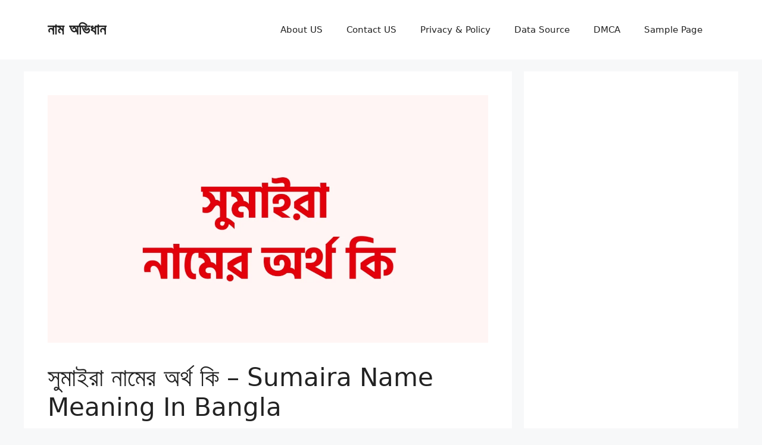

--- FILE ---
content_type: text/html; charset=UTF-8
request_url: https://namovidhan.com/sumaira/
body_size: 17106
content:
<!DOCTYPE html>
<html lang="en-US">
<head>
	<meta charset="UTF-8">
	<meta name='robots' content='index, follow, max-image-preview:large, max-snippet:-1, max-video-preview:-1' />
	<style>img:is([sizes="auto" i], [sizes^="auto," i]) { contain-intrinsic-size: 3000px 1500px }</style>
	<meta name="viewport" content="width=device-width, initial-scale=1">
	<!-- This site is optimized with the Yoast SEO plugin v23.9 - https://yoast.com/wordpress/plugins/seo/ -->
	<title>সুমাইরা নামের অর্থ কি - Sumaira Name Meaning In Bangla - নাম অভিধান</title>
	<meta name="description" content="আপনি যদি না জানেন সুমাইরা নামের অর্থ কি তাহলে আজকের এই পোস্টে সুমাইরা নামের ইসলামিক এবং বাংলা অর্থ আপনারা জানতে পারবেন।" />
	<link rel="canonical" href="https://namovidhan.com/sumaira/" />
	<meta property="og:locale" content="en_US" />
	<meta property="og:type" content="article" />
	<meta property="og:title" content="সুমাইরা নামের অর্থ কি - Sumaira Name Meaning In Bangla - নাম অভিধান" />
	<meta property="og:description" content="আপনি যদি না জানেন সুমাইরা নামের অর্থ কি তাহলে আজকের এই পোস্টে সুমাইরা নামের ইসলামিক এবং বাংলা অর্থ আপনারা জানতে পারবেন।" />
	<meta property="og:url" content="https://namovidhan.com/sumaira/" />
	<meta property="og:site_name" content="নাম অভিধান" />
	<meta property="article:published_time" content="2024-04-15T01:55:34+00:00" />
	<meta property="og:image" content="https://namovidhan.com/wp-content/uploads/2022/06/20220629_164244.jpg" />
	<meta property="og:image:width" content="1280" />
	<meta property="og:image:height" content="720" />
	<meta property="og:image:type" content="image/jpeg" />
	<meta name="author" content="Name Ovidhan" />
	<meta name="twitter:card" content="summary_large_image" />
	<meta name="twitter:label1" content="Written by" />
	<meta name="twitter:data1" content="Name Ovidhan" />
	<meta name="twitter:label2" content="Est. reading time" />
	<meta name="twitter:data2" content="2 minutes" />
	<script type="application/ld+json" class="yoast-schema-graph">{"@context":"https://schema.org","@graph":[{"@type":"Article","@id":"https://namovidhan.com/sumaira/#article","isPartOf":{"@id":"https://namovidhan.com/sumaira/"},"author":{"name":"Name Ovidhan","@id":"https://namovidhan.com/#/schema/person/7a1126c624462cc54fca2df759508eae"},"headline":"সুমাইরা নামের অর্থ কি &#8211; Sumaira Name Meaning In Bangla","datePublished":"2024-04-15T01:55:34+00:00","dateModified":"2024-04-15T01:55:34+00:00","mainEntityOfPage":{"@id":"https://namovidhan.com/sumaira/"},"wordCount":10,"commentCount":0,"publisher":{"@id":"https://namovidhan.com/#organization"},"image":{"@id":"https://namovidhan.com/sumaira/#primaryimage"},"thumbnailUrl":"https://namovidhan.com/wp-content/uploads/2022/06/20220629_164244.jpg","articleSection":["মডার্ন নাম","মেয়ে মুসলিম"],"inLanguage":"en-US","potentialAction":[{"@type":"CommentAction","name":"Comment","target":["https://namovidhan.com/sumaira/#respond"]}]},{"@type":"WebPage","@id":"https://namovidhan.com/sumaira/","url":"https://namovidhan.com/sumaira/","name":"সুমাইরা নামের অর্থ কি - Sumaira Name Meaning In Bangla - নাম অভিধান","isPartOf":{"@id":"https://namovidhan.com/#website"},"primaryImageOfPage":{"@id":"https://namovidhan.com/sumaira/#primaryimage"},"image":{"@id":"https://namovidhan.com/sumaira/#primaryimage"},"thumbnailUrl":"https://namovidhan.com/wp-content/uploads/2022/06/20220629_164244.jpg","datePublished":"2024-04-15T01:55:34+00:00","dateModified":"2024-04-15T01:55:34+00:00","description":"আপনি যদি না জানেন সুমাইরা নামের অর্থ কি তাহলে আজকের এই পোস্টে সুমাইরা নামের ইসলামিক এবং বাংলা অর্থ আপনারা জানতে পারবেন।","breadcrumb":{"@id":"https://namovidhan.com/sumaira/#breadcrumb"},"inLanguage":"en-US","potentialAction":[{"@type":"ReadAction","target":["https://namovidhan.com/sumaira/"]}]},{"@type":"ImageObject","inLanguage":"en-US","@id":"https://namovidhan.com/sumaira/#primaryimage","url":"https://namovidhan.com/wp-content/uploads/2022/06/20220629_164244.jpg","contentUrl":"https://namovidhan.com/wp-content/uploads/2022/06/20220629_164244.jpg","width":1280,"height":720,"caption":"সুমাইরা নামের অর্থ কি"},{"@type":"BreadcrumbList","@id":"https://namovidhan.com/sumaira/#breadcrumb","itemListElement":[{"@type":"ListItem","position":1,"name":"Home","item":"https://namovidhan.com/"},{"@type":"ListItem","position":2,"name":"সুমাইরা নামের অর্থ কি &#8211; Sumaira Name Meaning In Bangla"}]},{"@type":"WebSite","@id":"https://namovidhan.com/#website","url":"https://namovidhan.com/","name":"নাম অভিধান","description":"নাম অভিধান বাংলা ব্লগ সাইট","publisher":{"@id":"https://namovidhan.com/#organization"},"alternateName":"Namovidhan","potentialAction":[{"@type":"SearchAction","target":{"@type":"EntryPoint","urlTemplate":"https://namovidhan.com/?s={search_term_string}"},"query-input":{"@type":"PropertyValueSpecification","valueRequired":true,"valueName":"search_term_string"}}],"inLanguage":"en-US"},{"@type":"Organization","@id":"https://namovidhan.com/#organization","name":"নাম অভিধান","alternateName":"Namovidhan","url":"https://namovidhan.com/","logo":{"@type":"ImageObject","inLanguage":"en-US","@id":"https://namovidhan.com/#/schema/logo/image/","url":"http://namovidhan.com/wp-content/uploads/2024/04/logo.png","contentUrl":"http://namovidhan.com/wp-content/uploads/2024/04/logo.png","width":400,"height":100,"caption":"নাম অভিধান"},"image":{"@id":"https://namovidhan.com/#/schema/logo/image/"}},{"@type":"Person","@id":"https://namovidhan.com/#/schema/person/7a1126c624462cc54fca2df759508eae","name":"Name Ovidhan","image":{"@type":"ImageObject","inLanguage":"en-US","@id":"https://namovidhan.com/#/schema/person/image/","url":"https://secure.gravatar.com/avatar/13ba1ce3353f058a37c881f92ded0c7e?s=96&d=mm&r=g","contentUrl":"https://secure.gravatar.com/avatar/13ba1ce3353f058a37c881f92ded0c7e?s=96&d=mm&r=g","caption":"Name Ovidhan"},"sameAs":["http://namovidhan.com"],"url":"https://namovidhan.com/author/adminsujon/"}]}</script>
	<!-- / Yoast SEO plugin. -->


<link rel='dns-prefetch' href='//www.googletagmanager.com' />
<link rel='dns-prefetch' href='//pagead2.googlesyndication.com' />
<link rel="alternate" type="application/rss+xml" title="নাম অভিধান &raquo; Feed" href="https://namovidhan.com/feed/" />
<link rel="alternate" type="application/rss+xml" title="নাম অভিধান &raquo; Comments Feed" href="https://namovidhan.com/comments/feed/" />
<link rel="alternate" type="application/rss+xml" title="নাম অভিধান &raquo; সুমাইরা নামের অর্থ কি &#8211; Sumaira Name Meaning In Bangla Comments Feed" href="https://namovidhan.com/sumaira/feed/" />
<script>
window._wpemojiSettings = {"baseUrl":"https:\/\/s.w.org\/images\/core\/emoji\/15.0.3\/72x72\/","ext":".png","svgUrl":"https:\/\/s.w.org\/images\/core\/emoji\/15.0.3\/svg\/","svgExt":".svg","source":{"concatemoji":"https:\/\/namovidhan.com\/wp-includes\/js\/wp-emoji-release.min.js?ver=6.7.1"}};
/*! This file is auto-generated */
!function(i,n){var o,s,e;function c(e){try{var t={supportTests:e,timestamp:(new Date).valueOf()};sessionStorage.setItem(o,JSON.stringify(t))}catch(e){}}function p(e,t,n){e.clearRect(0,0,e.canvas.width,e.canvas.height),e.fillText(t,0,0);var t=new Uint32Array(e.getImageData(0,0,e.canvas.width,e.canvas.height).data),r=(e.clearRect(0,0,e.canvas.width,e.canvas.height),e.fillText(n,0,0),new Uint32Array(e.getImageData(0,0,e.canvas.width,e.canvas.height).data));return t.every(function(e,t){return e===r[t]})}function u(e,t,n){switch(t){case"flag":return n(e,"\ud83c\udff3\ufe0f\u200d\u26a7\ufe0f","\ud83c\udff3\ufe0f\u200b\u26a7\ufe0f")?!1:!n(e,"\ud83c\uddfa\ud83c\uddf3","\ud83c\uddfa\u200b\ud83c\uddf3")&&!n(e,"\ud83c\udff4\udb40\udc67\udb40\udc62\udb40\udc65\udb40\udc6e\udb40\udc67\udb40\udc7f","\ud83c\udff4\u200b\udb40\udc67\u200b\udb40\udc62\u200b\udb40\udc65\u200b\udb40\udc6e\u200b\udb40\udc67\u200b\udb40\udc7f");case"emoji":return!n(e,"\ud83d\udc26\u200d\u2b1b","\ud83d\udc26\u200b\u2b1b")}return!1}function f(e,t,n){var r="undefined"!=typeof WorkerGlobalScope&&self instanceof WorkerGlobalScope?new OffscreenCanvas(300,150):i.createElement("canvas"),a=r.getContext("2d",{willReadFrequently:!0}),o=(a.textBaseline="top",a.font="600 32px Arial",{});return e.forEach(function(e){o[e]=t(a,e,n)}),o}function t(e){var t=i.createElement("script");t.src=e,t.defer=!0,i.head.appendChild(t)}"undefined"!=typeof Promise&&(o="wpEmojiSettingsSupports",s=["flag","emoji"],n.supports={everything:!0,everythingExceptFlag:!0},e=new Promise(function(e){i.addEventListener("DOMContentLoaded",e,{once:!0})}),new Promise(function(t){var n=function(){try{var e=JSON.parse(sessionStorage.getItem(o));if("object"==typeof e&&"number"==typeof e.timestamp&&(new Date).valueOf()<e.timestamp+604800&&"object"==typeof e.supportTests)return e.supportTests}catch(e){}return null}();if(!n){if("undefined"!=typeof Worker&&"undefined"!=typeof OffscreenCanvas&&"undefined"!=typeof URL&&URL.createObjectURL&&"undefined"!=typeof Blob)try{var e="postMessage("+f.toString()+"("+[JSON.stringify(s),u.toString(),p.toString()].join(",")+"));",r=new Blob([e],{type:"text/javascript"}),a=new Worker(URL.createObjectURL(r),{name:"wpTestEmojiSupports"});return void(a.onmessage=function(e){c(n=e.data),a.terminate(),t(n)})}catch(e){}c(n=f(s,u,p))}t(n)}).then(function(e){for(var t in e)n.supports[t]=e[t],n.supports.everything=n.supports.everything&&n.supports[t],"flag"!==t&&(n.supports.everythingExceptFlag=n.supports.everythingExceptFlag&&n.supports[t]);n.supports.everythingExceptFlag=n.supports.everythingExceptFlag&&!n.supports.flag,n.DOMReady=!1,n.readyCallback=function(){n.DOMReady=!0}}).then(function(){return e}).then(function(){var e;n.supports.everything||(n.readyCallback(),(e=n.source||{}).concatemoji?t(e.concatemoji):e.wpemoji&&e.twemoji&&(t(e.twemoji),t(e.wpemoji)))}))}((window,document),window._wpemojiSettings);
</script>
<style id='wp-emoji-styles-inline-css'>

	img.wp-smiley, img.emoji {
		display: inline !important;
		border: none !important;
		box-shadow: none !important;
		height: 1em !important;
		width: 1em !important;
		margin: 0 0.07em !important;
		vertical-align: -0.1em !important;
		background: none !important;
		padding: 0 !important;
	}
</style>
<link rel='stylesheet' id='wp-block-library-css' href='https://namovidhan.com/wp-includes/css/dist/block-library/style.min.css?ver=6.7.1' media='all' />
<style id='classic-theme-styles-inline-css'>
/*! This file is auto-generated */
.wp-block-button__link{color:#fff;background-color:#32373c;border-radius:9999px;box-shadow:none;text-decoration:none;padding:calc(.667em + 2px) calc(1.333em + 2px);font-size:1.125em}.wp-block-file__button{background:#32373c;color:#fff;text-decoration:none}
</style>
<style id='global-styles-inline-css'>
:root{--wp--preset--aspect-ratio--square: 1;--wp--preset--aspect-ratio--4-3: 4/3;--wp--preset--aspect-ratio--3-4: 3/4;--wp--preset--aspect-ratio--3-2: 3/2;--wp--preset--aspect-ratio--2-3: 2/3;--wp--preset--aspect-ratio--16-9: 16/9;--wp--preset--aspect-ratio--9-16: 9/16;--wp--preset--color--black: #000000;--wp--preset--color--cyan-bluish-gray: #abb8c3;--wp--preset--color--white: #ffffff;--wp--preset--color--pale-pink: #f78da7;--wp--preset--color--vivid-red: #cf2e2e;--wp--preset--color--luminous-vivid-orange: #ff6900;--wp--preset--color--luminous-vivid-amber: #fcb900;--wp--preset--color--light-green-cyan: #7bdcb5;--wp--preset--color--vivid-green-cyan: #00d084;--wp--preset--color--pale-cyan-blue: #8ed1fc;--wp--preset--color--vivid-cyan-blue: #0693e3;--wp--preset--color--vivid-purple: #9b51e0;--wp--preset--color--contrast: var(--contrast);--wp--preset--color--contrast-2: var(--contrast-2);--wp--preset--color--contrast-3: var(--contrast-3);--wp--preset--color--base: var(--base);--wp--preset--color--base-2: var(--base-2);--wp--preset--color--base-3: var(--base-3);--wp--preset--color--accent: var(--accent);--wp--preset--gradient--vivid-cyan-blue-to-vivid-purple: linear-gradient(135deg,rgba(6,147,227,1) 0%,rgb(155,81,224) 100%);--wp--preset--gradient--light-green-cyan-to-vivid-green-cyan: linear-gradient(135deg,rgb(122,220,180) 0%,rgb(0,208,130) 100%);--wp--preset--gradient--luminous-vivid-amber-to-luminous-vivid-orange: linear-gradient(135deg,rgba(252,185,0,1) 0%,rgba(255,105,0,1) 100%);--wp--preset--gradient--luminous-vivid-orange-to-vivid-red: linear-gradient(135deg,rgba(255,105,0,1) 0%,rgb(207,46,46) 100%);--wp--preset--gradient--very-light-gray-to-cyan-bluish-gray: linear-gradient(135deg,rgb(238,238,238) 0%,rgb(169,184,195) 100%);--wp--preset--gradient--cool-to-warm-spectrum: linear-gradient(135deg,rgb(74,234,220) 0%,rgb(151,120,209) 20%,rgb(207,42,186) 40%,rgb(238,44,130) 60%,rgb(251,105,98) 80%,rgb(254,248,76) 100%);--wp--preset--gradient--blush-light-purple: linear-gradient(135deg,rgb(255,206,236) 0%,rgb(152,150,240) 100%);--wp--preset--gradient--blush-bordeaux: linear-gradient(135deg,rgb(254,205,165) 0%,rgb(254,45,45) 50%,rgb(107,0,62) 100%);--wp--preset--gradient--luminous-dusk: linear-gradient(135deg,rgb(255,203,112) 0%,rgb(199,81,192) 50%,rgb(65,88,208) 100%);--wp--preset--gradient--pale-ocean: linear-gradient(135deg,rgb(255,245,203) 0%,rgb(182,227,212) 50%,rgb(51,167,181) 100%);--wp--preset--gradient--electric-grass: linear-gradient(135deg,rgb(202,248,128) 0%,rgb(113,206,126) 100%);--wp--preset--gradient--midnight: linear-gradient(135deg,rgb(2,3,129) 0%,rgb(40,116,252) 100%);--wp--preset--font-size--small: 13px;--wp--preset--font-size--medium: 20px;--wp--preset--font-size--large: 36px;--wp--preset--font-size--x-large: 42px;--wp--preset--spacing--20: 0.44rem;--wp--preset--spacing--30: 0.67rem;--wp--preset--spacing--40: 1rem;--wp--preset--spacing--50: 1.5rem;--wp--preset--spacing--60: 2.25rem;--wp--preset--spacing--70: 3.38rem;--wp--preset--spacing--80: 5.06rem;--wp--preset--shadow--natural: 6px 6px 9px rgba(0, 0, 0, 0.2);--wp--preset--shadow--deep: 12px 12px 50px rgba(0, 0, 0, 0.4);--wp--preset--shadow--sharp: 6px 6px 0px rgba(0, 0, 0, 0.2);--wp--preset--shadow--outlined: 6px 6px 0px -3px rgba(255, 255, 255, 1), 6px 6px rgba(0, 0, 0, 1);--wp--preset--shadow--crisp: 6px 6px 0px rgba(0, 0, 0, 1);}:where(.is-layout-flex){gap: 0.5em;}:where(.is-layout-grid){gap: 0.5em;}body .is-layout-flex{display: flex;}.is-layout-flex{flex-wrap: wrap;align-items: center;}.is-layout-flex > :is(*, div){margin: 0;}body .is-layout-grid{display: grid;}.is-layout-grid > :is(*, div){margin: 0;}:where(.wp-block-columns.is-layout-flex){gap: 2em;}:where(.wp-block-columns.is-layout-grid){gap: 2em;}:where(.wp-block-post-template.is-layout-flex){gap: 1.25em;}:where(.wp-block-post-template.is-layout-grid){gap: 1.25em;}.has-black-color{color: var(--wp--preset--color--black) !important;}.has-cyan-bluish-gray-color{color: var(--wp--preset--color--cyan-bluish-gray) !important;}.has-white-color{color: var(--wp--preset--color--white) !important;}.has-pale-pink-color{color: var(--wp--preset--color--pale-pink) !important;}.has-vivid-red-color{color: var(--wp--preset--color--vivid-red) !important;}.has-luminous-vivid-orange-color{color: var(--wp--preset--color--luminous-vivid-orange) !important;}.has-luminous-vivid-amber-color{color: var(--wp--preset--color--luminous-vivid-amber) !important;}.has-light-green-cyan-color{color: var(--wp--preset--color--light-green-cyan) !important;}.has-vivid-green-cyan-color{color: var(--wp--preset--color--vivid-green-cyan) !important;}.has-pale-cyan-blue-color{color: var(--wp--preset--color--pale-cyan-blue) !important;}.has-vivid-cyan-blue-color{color: var(--wp--preset--color--vivid-cyan-blue) !important;}.has-vivid-purple-color{color: var(--wp--preset--color--vivid-purple) !important;}.has-black-background-color{background-color: var(--wp--preset--color--black) !important;}.has-cyan-bluish-gray-background-color{background-color: var(--wp--preset--color--cyan-bluish-gray) !important;}.has-white-background-color{background-color: var(--wp--preset--color--white) !important;}.has-pale-pink-background-color{background-color: var(--wp--preset--color--pale-pink) !important;}.has-vivid-red-background-color{background-color: var(--wp--preset--color--vivid-red) !important;}.has-luminous-vivid-orange-background-color{background-color: var(--wp--preset--color--luminous-vivid-orange) !important;}.has-luminous-vivid-amber-background-color{background-color: var(--wp--preset--color--luminous-vivid-amber) !important;}.has-light-green-cyan-background-color{background-color: var(--wp--preset--color--light-green-cyan) !important;}.has-vivid-green-cyan-background-color{background-color: var(--wp--preset--color--vivid-green-cyan) !important;}.has-pale-cyan-blue-background-color{background-color: var(--wp--preset--color--pale-cyan-blue) !important;}.has-vivid-cyan-blue-background-color{background-color: var(--wp--preset--color--vivid-cyan-blue) !important;}.has-vivid-purple-background-color{background-color: var(--wp--preset--color--vivid-purple) !important;}.has-black-border-color{border-color: var(--wp--preset--color--black) !important;}.has-cyan-bluish-gray-border-color{border-color: var(--wp--preset--color--cyan-bluish-gray) !important;}.has-white-border-color{border-color: var(--wp--preset--color--white) !important;}.has-pale-pink-border-color{border-color: var(--wp--preset--color--pale-pink) !important;}.has-vivid-red-border-color{border-color: var(--wp--preset--color--vivid-red) !important;}.has-luminous-vivid-orange-border-color{border-color: var(--wp--preset--color--luminous-vivid-orange) !important;}.has-luminous-vivid-amber-border-color{border-color: var(--wp--preset--color--luminous-vivid-amber) !important;}.has-light-green-cyan-border-color{border-color: var(--wp--preset--color--light-green-cyan) !important;}.has-vivid-green-cyan-border-color{border-color: var(--wp--preset--color--vivid-green-cyan) !important;}.has-pale-cyan-blue-border-color{border-color: var(--wp--preset--color--pale-cyan-blue) !important;}.has-vivid-cyan-blue-border-color{border-color: var(--wp--preset--color--vivid-cyan-blue) !important;}.has-vivid-purple-border-color{border-color: var(--wp--preset--color--vivid-purple) !important;}.has-vivid-cyan-blue-to-vivid-purple-gradient-background{background: var(--wp--preset--gradient--vivid-cyan-blue-to-vivid-purple) !important;}.has-light-green-cyan-to-vivid-green-cyan-gradient-background{background: var(--wp--preset--gradient--light-green-cyan-to-vivid-green-cyan) !important;}.has-luminous-vivid-amber-to-luminous-vivid-orange-gradient-background{background: var(--wp--preset--gradient--luminous-vivid-amber-to-luminous-vivid-orange) !important;}.has-luminous-vivid-orange-to-vivid-red-gradient-background{background: var(--wp--preset--gradient--luminous-vivid-orange-to-vivid-red) !important;}.has-very-light-gray-to-cyan-bluish-gray-gradient-background{background: var(--wp--preset--gradient--very-light-gray-to-cyan-bluish-gray) !important;}.has-cool-to-warm-spectrum-gradient-background{background: var(--wp--preset--gradient--cool-to-warm-spectrum) !important;}.has-blush-light-purple-gradient-background{background: var(--wp--preset--gradient--blush-light-purple) !important;}.has-blush-bordeaux-gradient-background{background: var(--wp--preset--gradient--blush-bordeaux) !important;}.has-luminous-dusk-gradient-background{background: var(--wp--preset--gradient--luminous-dusk) !important;}.has-pale-ocean-gradient-background{background: var(--wp--preset--gradient--pale-ocean) !important;}.has-electric-grass-gradient-background{background: var(--wp--preset--gradient--electric-grass) !important;}.has-midnight-gradient-background{background: var(--wp--preset--gradient--midnight) !important;}.has-small-font-size{font-size: var(--wp--preset--font-size--small) !important;}.has-medium-font-size{font-size: var(--wp--preset--font-size--medium) !important;}.has-large-font-size{font-size: var(--wp--preset--font-size--large) !important;}.has-x-large-font-size{font-size: var(--wp--preset--font-size--x-large) !important;}
:where(.wp-block-post-template.is-layout-flex){gap: 1.25em;}:where(.wp-block-post-template.is-layout-grid){gap: 1.25em;}
:where(.wp-block-columns.is-layout-flex){gap: 2em;}:where(.wp-block-columns.is-layout-grid){gap: 2em;}
:root :where(.wp-block-pullquote){font-size: 1.5em;line-height: 1.6;}
</style>
<link rel='stylesheet' id='generate-comments-css' href='https://namovidhan.com/wp-content/themes/generatepress/assets/css/components/comments.min.css?ver=3.5.1' media='all' />
<link rel='stylesheet' id='generate-style-css' href='https://namovidhan.com/wp-content/themes/generatepress/assets/css/main.min.css?ver=3.5.1' media='all' />
<style id='generate-style-inline-css'>
body{background-color:var(--base-2);color:var(--contrast);}a{color:var(--accent);}a{text-decoration:underline;}.entry-title a, .site-branding a, a.button, .wp-block-button__link, .main-navigation a{text-decoration:none;}a:hover, a:focus, a:active{color:var(--contrast);}.wp-block-group__inner-container{max-width:1200px;margin-left:auto;margin-right:auto;}:root{--contrast:#222222;--contrast-2:#575760;--contrast-3:#b2b2be;--base:#f0f0f0;--base-2:#f7f8f9;--base-3:#ffffff;--accent:#1e73be;}:root .has-contrast-color{color:var(--contrast);}:root .has-contrast-background-color{background-color:var(--contrast);}:root .has-contrast-2-color{color:var(--contrast-2);}:root .has-contrast-2-background-color{background-color:var(--contrast-2);}:root .has-contrast-3-color{color:var(--contrast-3);}:root .has-contrast-3-background-color{background-color:var(--contrast-3);}:root .has-base-color{color:var(--base);}:root .has-base-background-color{background-color:var(--base);}:root .has-base-2-color{color:var(--base-2);}:root .has-base-2-background-color{background-color:var(--base-2);}:root .has-base-3-color{color:var(--base-3);}:root .has-base-3-background-color{background-color:var(--base-3);}:root .has-accent-color{color:var(--accent);}:root .has-accent-background-color{background-color:var(--accent);}.top-bar{background-color:#636363;color:#ffffff;}.top-bar a{color:#ffffff;}.top-bar a:hover{color:#303030;}.site-header{background-color:var(--base-3);}.main-title a,.main-title a:hover{color:var(--contrast);}.site-description{color:var(--contrast-2);}.mobile-menu-control-wrapper .menu-toggle,.mobile-menu-control-wrapper .menu-toggle:hover,.mobile-menu-control-wrapper .menu-toggle:focus,.has-inline-mobile-toggle #site-navigation.toggled{background-color:rgba(0, 0, 0, 0.02);}.main-navigation,.main-navigation ul ul{background-color:var(--base-3);}.main-navigation .main-nav ul li a, .main-navigation .menu-toggle, .main-navigation .menu-bar-items{color:var(--contrast);}.main-navigation .main-nav ul li:not([class*="current-menu-"]):hover > a, .main-navigation .main-nav ul li:not([class*="current-menu-"]):focus > a, .main-navigation .main-nav ul li.sfHover:not([class*="current-menu-"]) > a, .main-navigation .menu-bar-item:hover > a, .main-navigation .menu-bar-item.sfHover > a{color:var(--accent);}button.menu-toggle:hover,button.menu-toggle:focus{color:var(--contrast);}.main-navigation .main-nav ul li[class*="current-menu-"] > a{color:var(--accent);}.navigation-search input[type="search"],.navigation-search input[type="search"]:active, .navigation-search input[type="search"]:focus, .main-navigation .main-nav ul li.search-item.active > a, .main-navigation .menu-bar-items .search-item.active > a{color:var(--accent);}.main-navigation ul ul{background-color:var(--base);}.separate-containers .inside-article, .separate-containers .comments-area, .separate-containers .page-header, .one-container .container, .separate-containers .paging-navigation, .inside-page-header{background-color:var(--base-3);}.entry-title a{color:var(--contrast);}.entry-title a:hover{color:var(--contrast-2);}.entry-meta{color:var(--contrast-2);}.sidebar .widget{background-color:var(--base-3);}.footer-widgets{background-color:var(--base-3);}.site-info{background-color:var(--base-3);}input[type="text"],input[type="email"],input[type="url"],input[type="password"],input[type="search"],input[type="tel"],input[type="number"],textarea,select{color:var(--contrast);background-color:var(--base-2);border-color:var(--base);}input[type="text"]:focus,input[type="email"]:focus,input[type="url"]:focus,input[type="password"]:focus,input[type="search"]:focus,input[type="tel"]:focus,input[type="number"]:focus,textarea:focus,select:focus{color:var(--contrast);background-color:var(--base-2);border-color:var(--contrast-3);}button,html input[type="button"],input[type="reset"],input[type="submit"],a.button,a.wp-block-button__link:not(.has-background){color:#ffffff;background-color:#55555e;}button:hover,html input[type="button"]:hover,input[type="reset"]:hover,input[type="submit"]:hover,a.button:hover,button:focus,html input[type="button"]:focus,input[type="reset"]:focus,input[type="submit"]:focus,a.button:focus,a.wp-block-button__link:not(.has-background):active,a.wp-block-button__link:not(.has-background):focus,a.wp-block-button__link:not(.has-background):hover{color:#ffffff;background-color:#3f4047;}a.generate-back-to-top{background-color:rgba( 0,0,0,0.4 );color:#ffffff;}a.generate-back-to-top:hover,a.generate-back-to-top:focus{background-color:rgba( 0,0,0,0.6 );color:#ffffff;}:root{--gp-search-modal-bg-color:var(--base-3);--gp-search-modal-text-color:var(--contrast);--gp-search-modal-overlay-bg-color:rgba(0,0,0,0.2);}@media (max-width:768px){.main-navigation .menu-bar-item:hover > a, .main-navigation .menu-bar-item.sfHover > a{background:none;color:var(--contrast);}}.nav-below-header .main-navigation .inside-navigation.grid-container, .nav-above-header .main-navigation .inside-navigation.grid-container{padding:0px 20px 0px 20px;}.site-main .wp-block-group__inner-container{padding:40px;}.separate-containers .paging-navigation{padding-top:20px;padding-bottom:20px;}.entry-content .alignwide, body:not(.no-sidebar) .entry-content .alignfull{margin-left:-40px;width:calc(100% + 80px);max-width:calc(100% + 80px);}.rtl .menu-item-has-children .dropdown-menu-toggle{padding-left:20px;}.rtl .main-navigation .main-nav ul li.menu-item-has-children > a{padding-right:20px;}@media (max-width:768px){.separate-containers .inside-article, .separate-containers .comments-area, .separate-containers .page-header, .separate-containers .paging-navigation, .one-container .site-content, .inside-page-header{padding:30px;}.site-main .wp-block-group__inner-container{padding:30px;}.inside-top-bar{padding-right:30px;padding-left:30px;}.inside-header{padding-right:30px;padding-left:30px;}.widget-area .widget{padding-top:30px;padding-right:30px;padding-bottom:30px;padding-left:30px;}.footer-widgets-container{padding-top:30px;padding-right:30px;padding-bottom:30px;padding-left:30px;}.inside-site-info{padding-right:30px;padding-left:30px;}.entry-content .alignwide, body:not(.no-sidebar) .entry-content .alignfull{margin-left:-30px;width:calc(100% + 60px);max-width:calc(100% + 60px);}.one-container .site-main .paging-navigation{margin-bottom:20px;}}/* End cached CSS */.is-right-sidebar{width:30%;}.is-left-sidebar{width:30%;}.site-content .content-area{width:70%;}@media (max-width:768px){.main-navigation .menu-toggle,.sidebar-nav-mobile:not(#sticky-placeholder){display:block;}.main-navigation ul,.gen-sidebar-nav,.main-navigation:not(.slideout-navigation):not(.toggled) .main-nav > ul,.has-inline-mobile-toggle #site-navigation .inside-navigation > *:not(.navigation-search):not(.main-nav){display:none;}.nav-align-right .inside-navigation,.nav-align-center .inside-navigation{justify-content:space-between;}.has-inline-mobile-toggle .mobile-menu-control-wrapper{display:flex;flex-wrap:wrap;}.has-inline-mobile-toggle .inside-header{flex-direction:row;text-align:left;flex-wrap:wrap;}.has-inline-mobile-toggle .header-widget,.has-inline-mobile-toggle #site-navigation{flex-basis:100%;}.nav-float-left .has-inline-mobile-toggle #site-navigation{order:10;}}
</style>

<!-- Google tag (gtag.js) snippet added by Site Kit -->

<!-- Google Analytics snippet added by Site Kit -->
<script src="https://www.googletagmanager.com/gtag/js?id=GT-5N5FX7S3" id="google_gtagjs-js" async></script>
<script id="google_gtagjs-js-after">
window.dataLayer = window.dataLayer || [];function gtag(){dataLayer.push(arguments);}
gtag("set","linker",{"domains":["namovidhan.com"]});
gtag("js", new Date());
gtag("set", "developer_id.dZTNiMT", true);
gtag("config", "GT-5N5FX7S3");
</script>

<!-- End Google tag (gtag.js) snippet added by Site Kit -->
<link rel="https://api.w.org/" href="https://namovidhan.com/wp-json/" /><link rel="alternate" title="JSON" type="application/json" href="https://namovidhan.com/wp-json/wp/v2/posts/291" /><link rel="EditURI" type="application/rsd+xml" title="RSD" href="https://namovidhan.com/xmlrpc.php?rsd" />
<meta name="generator" content="WordPress 6.7.1" />
<link rel='shortlink' href='https://namovidhan.com/?p=291' />
<link rel="alternate" title="oEmbed (JSON)" type="application/json+oembed" href="https://namovidhan.com/wp-json/oembed/1.0/embed?url=https%3A%2F%2Fnamovidhan.com%2Fsumaira%2F" />
<link rel="alternate" title="oEmbed (XML)" type="text/xml+oembed" href="https://namovidhan.com/wp-json/oembed/1.0/embed?url=https%3A%2F%2Fnamovidhan.com%2Fsumaira%2F&#038;format=xml" />
<meta name="generator" content="Site Kit by Google 1.144.0" /><link rel="pingback" href="https://namovidhan.com/xmlrpc.php">

<!-- Google AdSense meta tags added by Site Kit -->
<meta name="google-adsense-platform-account" content="ca-host-pub-2644536267352236">
<meta name="google-adsense-platform-domain" content="sitekit.withgoogle.com">
<!-- End Google AdSense meta tags added by Site Kit -->

<!-- Google AdSense snippet added by Site Kit -->
<script async src="https://pagead2.googlesyndication.com/pagead/js/adsbygoogle.js?client=ca-pub-9997205340757930&amp;host=ca-host-pub-2644536267352236" crossorigin="anonymous"></script>

<!-- End Google AdSense snippet added by Site Kit -->
<link rel="icon" href="https://namovidhan.com/wp-content/uploads/2022/06/cropped-20220623_173726-150x150.jpg" sizes="32x32" />
<link rel="icon" href="https://namovidhan.com/wp-content/uploads/2022/06/cropped-20220623_173726-300x300.jpg" sizes="192x192" />
<link rel="apple-touch-icon" href="https://namovidhan.com/wp-content/uploads/2022/06/cropped-20220623_173726-300x300.jpg" />
<meta name="msapplication-TileImage" content="https://namovidhan.com/wp-content/uploads/2022/06/cropped-20220623_173726-300x300.jpg" />
</head>

<body class="post-template-default single single-post postid-291 single-format-standard wp-embed-responsive right-sidebar nav-float-right separate-containers header-aligned-left dropdown-hover featured-image-active" itemtype="https://schema.org/Blog" itemscope>
	<a class="screen-reader-text skip-link" href="#content" title="Skip to content">Skip to content</a>		<header class="site-header has-inline-mobile-toggle" id="masthead" aria-label="Site"  itemtype="https://schema.org/WPHeader" itemscope>
			<div class="inside-header grid-container">
				<div class="site-branding-container"><div class="site-branding">
						<p class="main-title" itemprop="headline">
					<a href="https://namovidhan.com/" rel="home">নাম অভিধান</a>
				</p>
						
					</div></div>	<nav class="main-navigation mobile-menu-control-wrapper" id="mobile-menu-control-wrapper" aria-label="Mobile Toggle">
				<button data-nav="site-navigation" class="menu-toggle" aria-controls="primary-menu" aria-expanded="false">
			<span class="gp-icon icon-menu-bars"><svg viewBox="0 0 512 512" aria-hidden="true" xmlns="http://www.w3.org/2000/svg" width="1em" height="1em"><path d="M0 96c0-13.255 10.745-24 24-24h464c13.255 0 24 10.745 24 24s-10.745 24-24 24H24c-13.255 0-24-10.745-24-24zm0 160c0-13.255 10.745-24 24-24h464c13.255 0 24 10.745 24 24s-10.745 24-24 24H24c-13.255 0-24-10.745-24-24zm0 160c0-13.255 10.745-24 24-24h464c13.255 0 24 10.745 24 24s-10.745 24-24 24H24c-13.255 0-24-10.745-24-24z" /></svg><svg viewBox="0 0 512 512" aria-hidden="true" xmlns="http://www.w3.org/2000/svg" width="1em" height="1em"><path d="M71.029 71.029c9.373-9.372 24.569-9.372 33.942 0L256 222.059l151.029-151.03c9.373-9.372 24.569-9.372 33.942 0 9.372 9.373 9.372 24.569 0 33.942L289.941 256l151.03 151.029c9.372 9.373 9.372 24.569 0 33.942-9.373 9.372-24.569 9.372-33.942 0L256 289.941l-151.029 151.03c-9.373 9.372-24.569 9.372-33.942 0-9.372-9.373-9.372-24.569 0-33.942L222.059 256 71.029 104.971c-9.372-9.373-9.372-24.569 0-33.942z" /></svg></span><span class="screen-reader-text">Menu</span>		</button>
	</nav>
			<nav class="main-navigation sub-menu-right" id="site-navigation" aria-label="Primary"  itemtype="https://schema.org/SiteNavigationElement" itemscope>
			<div class="inside-navigation grid-container">
								<button class="menu-toggle" aria-controls="primary-menu" aria-expanded="false">
					<span class="gp-icon icon-menu-bars"><svg viewBox="0 0 512 512" aria-hidden="true" xmlns="http://www.w3.org/2000/svg" width="1em" height="1em"><path d="M0 96c0-13.255 10.745-24 24-24h464c13.255 0 24 10.745 24 24s-10.745 24-24 24H24c-13.255 0-24-10.745-24-24zm0 160c0-13.255 10.745-24 24-24h464c13.255 0 24 10.745 24 24s-10.745 24-24 24H24c-13.255 0-24-10.745-24-24zm0 160c0-13.255 10.745-24 24-24h464c13.255 0 24 10.745 24 24s-10.745 24-24 24H24c-13.255 0-24-10.745-24-24z" /></svg><svg viewBox="0 0 512 512" aria-hidden="true" xmlns="http://www.w3.org/2000/svg" width="1em" height="1em"><path d="M71.029 71.029c9.373-9.372 24.569-9.372 33.942 0L256 222.059l151.029-151.03c9.373-9.372 24.569-9.372 33.942 0 9.372 9.373 9.372 24.569 0 33.942L289.941 256l151.03 151.029c9.372 9.373 9.372 24.569 0 33.942-9.373 9.372-24.569 9.372-33.942 0L256 289.941l-151.029 151.03c-9.373 9.372-24.569 9.372-33.942 0-9.372-9.373-9.372-24.569 0-33.942L222.059 256 71.029 104.971c-9.372-9.373-9.372-24.569 0-33.942z" /></svg></span><span class="mobile-menu">Menu</span>				</button>
						<div id="primary-menu" class="main-nav">
			<ul class="menu sf-menu">
				<li class="page_item page-item-143"><a href="https://namovidhan.com/about-us/">About  US</a></li>
<li class="page_item page-item-146"><a href="https://namovidhan.com/contact-us/">Contact US</a></li>
<li class="page_item page-item-149"><a href="https://namovidhan.com/privacy-policy-2/">Privacy &#038; Policy</a></li>
<li class="page_item page-item-152"><a href="https://namovidhan.com/data-source/">Data Source</a></li>
<li class="page_item page-item-687"><a href="https://namovidhan.com/dmca/">DMCA</a></li>
<li class="page_item page-item-2"><a href="https://namovidhan.com/sample-page/">Sample Page</a></li>
			</ul>
		</div>
					</div>
		</nav>
					</div>
		</header>
		
	<div class="site grid-container container hfeed" id="page">
				<div class="site-content" id="content">
			
	<div class="content-area" id="primary">
		<main class="site-main" id="main">
			
<article id="post-291" class="post-291 post type-post status-publish format-standard has-post-thumbnail hentry category-5 category-6" itemtype="https://schema.org/CreativeWork" itemscope>
	<div class="inside-article">
				<div class="featured-image page-header-image-single grid-container grid-parent">
			<img width="1280" height="720" src="https://namovidhan.com/wp-content/uploads/2022/06/20220629_164244.jpg" class="attachment-full size-full wp-post-image" alt="সুমাইরা নামের অর্থ কি" itemprop="image" decoding="async" fetchpriority="high" srcset="https://namovidhan.com/wp-content/uploads/2022/06/20220629_164244.jpg 1280w, https://namovidhan.com/wp-content/uploads/2022/06/20220629_164244-300x169.jpg 300w, https://namovidhan.com/wp-content/uploads/2022/06/20220629_164244-1024x576.jpg 1024w, https://namovidhan.com/wp-content/uploads/2022/06/20220629_164244-768x432.jpg 768w" sizes="(max-width: 1280px) 100vw, 1280px" />		</div>
					<header class="entry-header">
				<h1 class="entry-title" itemprop="headline">সুমাইরা নামের অর্থ কি &#8211; Sumaira Name Meaning In Bangla</h1>		<div class="entry-meta">
			<span class="posted-on"><time class="entry-date published" datetime="2024-04-15T07:55:34+06:00" itemprop="datePublished">April 15, 2024</time></span> <span class="byline">by <span class="author vcard" itemprop="author" itemtype="https://schema.org/Person" itemscope><a class="url fn n" href="https://namovidhan.com/author/adminsujon/" title="View all posts by Name Ovidhan" rel="author" itemprop="url"><span class="author-name" itemprop="name">Name Ovidhan</span></a></span></span> 		</div>
					</header>
			
		<div class="entry-content" itemprop="text">
			<p>আপনি যদি না জানেন সুমাইরা নামের অর্থ কি তাহলে আজকের এই পোস্টে সুমাইরা নামের ইসলামিক এবং বাংলা অর্থ আপনারা জানতে পারবেন। বর্তমানের সুমাইরা নামটি সবার কাছে অনেক নতুন আবার অনেকের কাছে পরিচিত। সুমাইরা নামটি কোন ধর্মের এবং সুমাইরা নামটি রাখা যাবে কি না এটি নিয়ে বিস্তারিত জানব।</p>
<h2>সুমাইরা নামের অর্থ কি ?</h2>
<p>সুমাইরা নামটি আরবি শব্দ সামিরা ( سميرة ) থেকে আগত । <span style="color: #ff0000;">সুমাইরা নামের অর্থ হলো বাদামি রং বিশেষ।</span></p>
<h2>সুমাইরা নামের ইসলামিক অর্থ কি ?</h2>
<p>সুমাইরা নামের ইসলামিক অর্থ হল সফল বা বিজয়ী। অনেক মুসলিম মেয়েদের নাম সুমাইরা রাখা হয় ।</p>
<h2>সুমাইরা কি ইসলামিক নাম ?</h2>
<p>সুমাইরা একটি আরবি শব্দ। এটি মূলত কোন রং এর নাম। বেশিরভাগ মানুষের ক্ষেত্রে দেখা যায় মুসলিম সম্ভ্রান্ত পরিবারের মেয়েদের নাম সুমাইরা রাখা হয়। তাই বলা চলে এটি একটি ইসলামিক নাম। মুসলিম হিসেবে আপনার সদ্য জন্ম নেওয়া কন্যা সন্তানের নাম সুমাইরা রাখতে পারেন। নামটি যেমন ইউনিক এবং ভিন্নধর্মী একটি নাম। নামের একটি সুন্দর অর্থ রয়েছে।</p>
<h2>সুমাইরা নাম কি কোরানিক নাম ?</h2>
<p>সাধারণত পবিত্র কুরআন শরীফে যে সমস্ত নাম বা শব্দ উল্লেখ থাকে আমরা সে সমস্ত নামকেই কোরানিক নাম বলে থাকি। কিন্তু পবিত্র কোরআন শরীফের কোন সূরায় সুমাইরা নামের উল্লেখ পাওয়া যায়নি।</p>
<h2>এই নামটি রাখা যাবে কিনা</h2>
<p>যেহেতু একজন মানুষের জীবনে তার নামের অনেকটা প্রভাব পড়ে তাই আপনার জন্ম নেওয়া শিশু সন্তানের নামটি রাখার আগে অবশ্যই নামের অর্থ জেনে নিবেন। নামটি কোন ভালো অর্থ বহন করে কিনা আবার নামটা আপনার ধর্মীয় মতামত অনুসারে ঠিক আছে কিনা সেটা যাচাই করে নিবেন। সবচাইতে ভালো হবে আপনার কোন ধর্মীয় ধর্ম গুরুর কাছে যাবেন। এক্ষেত্রে বলা চলে সুমাইরা নামটি ভালো একটি অর্থ বহন করে তাই এটি আপনি আপনার জন্ম নেওয়া মুসলিম কন্যা সন্তানের জন্য রাখতে পারেন।</p>
<p>আরো পড়ুনঃ <a href="https://namovidhan.com/wp/tamanna/">তামান্না নামের অর্থ কি </a></p>
<h2>সুমাইরা নামের সাধারণ বৈশিষ্ট্য</h2>
<table>
<tbody>
<tr>
<td><span style="font-weight: 400;">নাম</span></td>
<td><span style="font-weight: 400;">সুমাইরা</span></td>
</tr>
<tr>
<td><span style="font-weight: 400;">অর্থ</span></td>
<td><span style="font-weight: 400;">বাদামি ,</span></td>
</tr>
<tr>
<td><span style="font-weight: 400;">প্রথম অক্ষর</span></td>
<td><span style="font-weight: 400;">স</span></td>
</tr>
<tr>
<td><span style="font-weight: 400;">নামের উৎস</span></td>
<td><span style="font-weight: 400;">আরবি </span></td>
</tr>
<tr>
<td><span style="font-weight: 400;">নামের দৈর্ঘ্য</span></td>
<td><span style="font-weight: 400;"> তার অক্ষর , এক শব্দ। </span></td>
</tr>
<tr>
<td><span style="font-weight: 400;"> লিঙ্গ</span></td>
<td><span style="font-weight: 400;">স্ত্রী</span></td>
</tr>
<tr>
<td><span style="font-weight: 400;">ইংরেজি বানান</span></td>
<td><span style="font-weight: 400;">Sumaira</span></td>
</tr>
<tr>
<td><span style="font-weight: 400;">কোরানিক নাম </span></td>
<td><span style="font-weight: 400;">না</span></td>
</tr>
<tr>
<td><span style="font-weight: 400;">মডার্ন নাম</span></td>
<td><span style="font-weight: 400;"> হ্যাঁ</span></td>
</tr>
<tr>
<td><span style="font-weight: 400;">ব্যবহারিক দেশ</span></td>
<td><span style="font-weight: 400;"> বাংলাদেশ, পাকিস্তান,  আফগানিস্তান,  ভারত, </span></td>
</tr>
<tr>
<td><span style="font-weight: 400;">লাকি নাম্বার</span></td>
<td><span style="font-weight: 400;">৫ </span></td>
</tr>
</tbody>
</table>
<h2>সুমাইরা নামের ইংরেজি বানানের ভিন্নতা</h2>
<table>
<tbody>
<tr>
<td><span style="font-weight: 400;">sumaira</span></td>
<td><span style="font-weight: 400;">sumayrah</span></td>
<td><span style="font-weight: 400;">samaira</span></td>
</tr>
</tbody>
</table>
<h2>সুমাইরা নামের মেয়েরা কেমন হয়</h2>
<p>এই নামের মেয়েরা সাধারণত কথা বলতে বেশি পছন্দ করে। সবার সাথে মিশতে ভালোবাসে। খুব সহজে কারও সাথে মিশে যেতে পারে।</p>
<h2>সুমাইরা দিয়ে মেয়েদের নাম</h2>
<ul>
<li>সুমাইরা সুমি</li>
<li>নওশীন সুমাইরা</li>
<li>সুমাইরা জাহান</li>
<li>সুমাইরা রত্না</li>
<li>সুমাইরা সাথী</li>
<li><a href="https://namovidhan.com/wp/nusrat/">নুসরাত</a> সুমাইরা</li>
<li>সুমাইরা জান্নাত</li>
</ul>
<h2>নামের সাথে সঙ্গতিপূর্ণ কয়েকটি মেয়েদের নাম</h2>
<ul>
<li>সুহাইরা</li>
<li>সারা</li>
<li>সাবিরা</li>
<li>সুমাইয়া</li>
<li>সাবরিনা</li>
<li>সাথী</li>
<li>সোমা</li>
<li>শাহাদাতুন্নেসা</li>
<li>শারিফা</li>
</ul>
		</div>

				<footer class="entry-meta" aria-label="Entry meta">
			<span class="cat-links"><span class="gp-icon icon-categories"><svg viewBox="0 0 512 512" aria-hidden="true" xmlns="http://www.w3.org/2000/svg" width="1em" height="1em"><path d="M0 112c0-26.51 21.49-48 48-48h110.014a48 48 0 0143.592 27.907l12.349 26.791A16 16 0 00228.486 128H464c26.51 0 48 21.49 48 48v224c0 26.51-21.49 48-48 48H48c-26.51 0-48-21.49-48-48V112z" /></svg></span><span class="screen-reader-text">Categories </span><a href="https://namovidhan.com/category/%e0%a6%ae%e0%a6%a1%e0%a6%be%e0%a6%b0%e0%a7%8d%e0%a6%a8-%e0%a6%a8%e0%a6%be%e0%a6%ae/" rel="category tag">মডার্ন নাম</a>, <a href="https://namovidhan.com/category/%e0%a6%ae%e0%a7%81%e0%a6%b8%e0%a6%b2%e0%a6%bf%e0%a6%ae-%e0%a6%ae%e0%a7%87%e0%a6%af%e0%a6%bc%e0%a7%87/" rel="category tag">মেয়ে মুসলিম</a></span> 		<nav id="nav-below" class="post-navigation" aria-label="Posts">
			<div class="nav-previous"><span class="gp-icon icon-arrow-left"><svg viewBox="0 0 192 512" aria-hidden="true" xmlns="http://www.w3.org/2000/svg" width="1em" height="1em" fill-rule="evenodd" clip-rule="evenodd" stroke-linejoin="round" stroke-miterlimit="1.414"><path d="M178.425 138.212c0 2.265-1.133 4.813-2.832 6.512L64.276 256.001l111.317 111.277c1.7 1.7 2.832 4.247 2.832 6.513 0 2.265-1.133 4.813-2.832 6.512L161.43 394.46c-1.7 1.7-4.249 2.832-6.514 2.832-2.266 0-4.816-1.133-6.515-2.832L16.407 262.514c-1.699-1.7-2.832-4.248-2.832-6.513 0-2.265 1.133-4.813 2.832-6.512l131.994-131.947c1.7-1.699 4.249-2.831 6.515-2.831 2.265 0 4.815 1.132 6.514 2.831l14.163 14.157c1.7 1.7 2.832 3.965 2.832 6.513z" fill-rule="nonzero" /></svg></span><span class="prev"><a href="https://namovidhan.com/tamanna/" rel="prev">তামান্না নামের অর্থ কি ? Tamanna Name Meaning Bangla</a></span></div><div class="nav-next"><span class="gp-icon icon-arrow-right"><svg viewBox="0 0 192 512" aria-hidden="true" xmlns="http://www.w3.org/2000/svg" width="1em" height="1em" fill-rule="evenodd" clip-rule="evenodd" stroke-linejoin="round" stroke-miterlimit="1.414"><path d="M178.425 256.001c0 2.266-1.133 4.815-2.832 6.515L43.599 394.509c-1.7 1.7-4.248 2.833-6.514 2.833s-4.816-1.133-6.515-2.833l-14.163-14.162c-1.699-1.7-2.832-3.966-2.832-6.515 0-2.266 1.133-4.815 2.832-6.515l111.317-111.316L16.407 144.685c-1.699-1.7-2.832-4.249-2.832-6.515s1.133-4.815 2.832-6.515l14.163-14.162c1.7-1.7 4.249-2.833 6.515-2.833s4.815 1.133 6.514 2.833l131.994 131.993c1.7 1.7 2.832 4.249 2.832 6.515z" fill-rule="nonzero" /></svg></span><span class="next"><a href="https://namovidhan.com/arusha/" rel="next">আরুশা নামের অর্থ কি । Arusha Name Meaning Bangla</a></span></div>		</nav>
				</footer>
			</div>
</article>

			<div class="comments-area">
				<div id="comments">

		<div id="respond" class="comment-respond">
		<h3 id="reply-title" class="comment-reply-title">Leave a Comment <small><a rel="nofollow" id="cancel-comment-reply-link" href="/sumaira/#respond" style="display:none;">Cancel reply</a></small></h3><form action="https://namovidhan.com/wp-comments-post.php" method="post" id="commentform" class="comment-form" novalidate><p class="comment-form-comment"><label for="comment" class="screen-reader-text">Comment</label><textarea id="comment" name="comment" cols="45" rows="8" required></textarea></p><label for="author" class="screen-reader-text">Name</label><input placeholder="Name *" id="author" name="author" type="text" value="" size="30" required />
<label for="email" class="screen-reader-text">Email</label><input placeholder="Email *" id="email" name="email" type="email" value="" size="30" required />
<label for="url" class="screen-reader-text">Website</label><input placeholder="Website" id="url" name="url" type="url" value="" size="30" />
<p class="comment-form-cookies-consent"><input id="wp-comment-cookies-consent" name="wp-comment-cookies-consent" type="checkbox" value="yes" /> <label for="wp-comment-cookies-consent">Save my name, email, and website in this browser for the next time I comment.</label></p>
<p class="form-submit"><input name="submit" type="submit" id="submit" class="submit" value="Post Comment" /> <input type='hidden' name='comment_post_ID' value='291' id='comment_post_ID' />
<input type='hidden' name='comment_parent' id='comment_parent' value='0' />
</p></form>	</div><!-- #respond -->
	
</div><!-- #comments -->
			</div>

					</main>
	</div>

	<div class="widget-area sidebar is-right-sidebar" id="right-sidebar">
	<div class="inside-right-sidebar">
		<aside id="custom_html-2" class="widget_text widget inner-padding widget_custom_html"><div class="textwidget custom-html-widget"><script type="text/javascript">
google_ad_client = "ca-pub-6065505970309493";
/* ADx */
google_ad_slot = "ADx";
google_ad_width = 300;
google_ad_height = 600;
</script>
<script type="text/javascript" src="//pagead2.googlesyndication.com/pagead/show_ads.js">
</script></div></aside><aside id="search-2" class="widget inner-padding widget_search"><form method="get" class="search-form" action="https://namovidhan.com/">
	<label>
		<span class="screen-reader-text">Search for:</span>
		<input type="search" class="search-field" placeholder="Search &hellip;" value="" name="s" title="Search for:">
	</label>
	<button class="search-submit" aria-label="Search"><span class="gp-icon icon-search"><svg viewBox="0 0 512 512" aria-hidden="true" xmlns="http://www.w3.org/2000/svg" width="1em" height="1em"><path fill-rule="evenodd" clip-rule="evenodd" d="M208 48c-88.366 0-160 71.634-160 160s71.634 160 160 160 160-71.634 160-160S296.366 48 208 48zM0 208C0 93.125 93.125 0 208 0s208 93.125 208 208c0 48.741-16.765 93.566-44.843 129.024l133.826 134.018c9.366 9.379 9.355 24.575-.025 33.941-9.379 9.366-24.575 9.355-33.941-.025L337.238 370.987C301.747 399.167 256.839 416 208 416 93.125 416 0 322.875 0 208z" /></svg></span></button></form>
</aside><aside id="categories-2" class="widget inner-padding widget_categories"><h2 class="widget-title">Categories</h2>
			<ul>
					<li class="cat-item cat-item-1"><a href="https://namovidhan.com/category/%e0%a6%85%e0%a6%a8%e0%a7%8d%e0%a6%af%e0%a6%be%e0%a6%a8%e0%a7%8d%e0%a6%af/">অন্যান্য</a>
</li>
	<li class="cat-item cat-item-2"><a href="https://namovidhan.com/category/%e0%a6%86/">আ দিয়ে</a>
</li>
	<li class="cat-item cat-item-3"><a href="https://namovidhan.com/category/%e0%a6%ae%e0%a7%81%e0%a6%b8%e0%a6%b2%e0%a6%bf%e0%a6%ae-%e0%a6%9b%e0%a7%87%e0%a6%b2%e0%a7%87/">ছেলে মুসলিম</a>
</li>
	<li class="cat-item cat-item-4"><a href="https://namovidhan.com/category/%e0%a6%ae/">ম দিয়ে</a>
</li>
	<li class="cat-item cat-item-5"><a href="https://namovidhan.com/category/%e0%a6%ae%e0%a6%a1%e0%a6%be%e0%a6%b0%e0%a7%8d%e0%a6%a8-%e0%a6%a8%e0%a6%be%e0%a6%ae/">মডার্ন নাম</a>
</li>
	<li class="cat-item cat-item-6"><a href="https://namovidhan.com/category/%e0%a6%ae%e0%a7%81%e0%a6%b8%e0%a6%b2%e0%a6%bf%e0%a6%ae-%e0%a6%ae%e0%a7%87%e0%a6%af%e0%a6%bc%e0%a7%87/">মেয়ে মুসলিম</a>
</li>
	<li class="cat-item cat-item-7"><a href="https://namovidhan.com/category/%e0%a6%b9%e0%a6%bf%e0%a6%a8%e0%a7%8d%e0%a6%a6%e0%a7%81-%e0%a6%a8%e0%a6%be%e0%a6%ae%e0%a7%87%e0%a6%b0-%e0%a6%85%e0%a6%b0%e0%a7%8d%e0%a6%a5/">হিন্দু নাম</a>
</li>
			</ul>

			</aside>
		<aside id="recent-posts-2" class="widget inner-padding widget_recent_entries">
		<h2 class="widget-title">Recent Posts</h2>
		<ul>
											<li>
					<a href="https://namovidhan.com/mashfiya/">মাসফিয়া নামের অর্থ কি? Mashfiya Name Meaning</a>
									</li>
											<li>
					<a href="https://namovidhan.com/arif/">আরিফ নামের অর্থ কি? Arif Name Meaning</a>
									</li>
											<li>
					<a href="https://namovidhan.com/aditri/">অদিত্রি নামের অর্থ কি?</a>
									</li>
											<li>
					<a href="https://namovidhan.com/muhid/">মুহিদ নামের অর্থ কি? Muhid Name Meaning</a>
									</li>
											<li>
					<a href="https://namovidhan.com/rabid/">রাবিদ নামের অর্থ কি?</a>
									</li>
					</ul>

		</aside>	</div>
</div>

	</div>
</div>


<div class="site-footer">
			<footer class="site-info" aria-label="Site"  itemtype="https://schema.org/WPFooter" itemscope>
			<div class="inside-site-info grid-container">
								<div class="copyright-bar">
					<span class="copyright">&copy; 2025 নাম অভিধান</span> &bull; Built with <a href="https://generatepress.com" itemprop="url">GeneratePress</a>				</div>
			</div>
		</footer>
		</div>

<script id="generate-a11y">!function(){"use strict";if("querySelector"in document&&"addEventListener"in window){var e=document.body;e.addEventListener("mousedown",function(){e.classList.add("using-mouse")}),e.addEventListener("keydown",function(){e.classList.remove("using-mouse")})}}();</script><!--[if lte IE 11]>
<script src="https://namovidhan.com/wp-content/themes/generatepress/assets/js/classList.min.js?ver=3.5.1" id="generate-classlist-js"></script>
<![endif]-->
<script id="generate-menu-js-extra">
var generatepressMenu = {"toggleOpenedSubMenus":"1","openSubMenuLabel":"Open Sub-Menu","closeSubMenuLabel":"Close Sub-Menu"};
</script>
<script src="https://namovidhan.com/wp-content/themes/generatepress/assets/js/menu.min.js?ver=3.5.1" id="generate-menu-js"></script>
<script src="https://namovidhan.com/wp-includes/js/comment-reply.min.js?ver=6.7.1" id="comment-reply-js" async data-wp-strategy="async"></script>

</body>
</html>

<!-- This website is like a Rocket, isn't it? Performance optimized by WP Rocket. Learn more: https://wp-rocket.me - Debug: cached@1737818240 -->

--- FILE ---
content_type: text/html; charset=utf-8
request_url: https://www.google.com/recaptcha/api2/aframe
body_size: 267
content:
<!DOCTYPE HTML><html><head><meta http-equiv="content-type" content="text/html; charset=UTF-8"></head><body><script nonce="HWphWVLSjsMKBfnoEo7tlA">/** Anti-fraud and anti-abuse applications only. See google.com/recaptcha */ try{var clients={'sodar':'https://pagead2.googlesyndication.com/pagead/sodar?'};window.addEventListener("message",function(a){try{if(a.source===window.parent){var b=JSON.parse(a.data);var c=clients[b['id']];if(c){var d=document.createElement('img');d.src=c+b['params']+'&rc='+(localStorage.getItem("rc::a")?sessionStorage.getItem("rc::b"):"");window.document.body.appendChild(d);sessionStorage.setItem("rc::e",parseInt(sessionStorage.getItem("rc::e")||0)+1);localStorage.setItem("rc::h",'1770105954206');}}}catch(b){}});window.parent.postMessage("_grecaptcha_ready", "*");}catch(b){}</script></body></html>